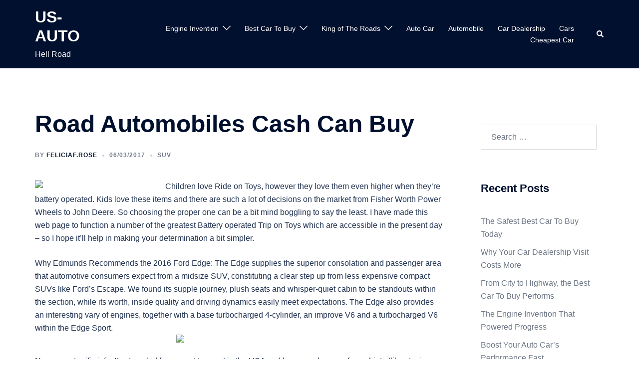

--- FILE ---
content_type: text/html; charset=UTF-8
request_url: http://usthb.net/road-automobiles-cash-can-buy.html
body_size: 16641
content:
<!DOCTYPE html>
<html lang="en-US">
<head>
<meta charset="UTF-8">
<meta name="viewport" content="width=device-width, initial-scale=1">
<link rel="profile" href="http://gmpg.org/xfn/11">
<link rel="pingback" href="http://usthb.net/xmlrpc.php">

<title>Road Automobiles Cash Can Buy &#8211; US-AUTO</title>
<meta name='robots' content='max-image-preview:large' />
<link rel="alternate" type="application/rss+xml" title="US-AUTO &raquo; Feed" href="http://usthb.net/feed" />
<link rel="alternate" title="oEmbed (JSON)" type="application/json+oembed" href="http://usthb.net/wp-json/oembed/1.0/embed?url=http%3A%2F%2Fusthb.net%2Froad-automobiles-cash-can-buy.html" />
<link rel="alternate" title="oEmbed (XML)" type="text/xml+oembed" href="http://usthb.net/wp-json/oembed/1.0/embed?url=http%3A%2F%2Fusthb.net%2Froad-automobiles-cash-can-buy.html&#038;format=xml" />
<style id='wp-img-auto-sizes-contain-inline-css' type='text/css'>
img:is([sizes=auto i],[sizes^="auto," i]){contain-intrinsic-size:3000px 1500px}
/*# sourceURL=wp-img-auto-sizes-contain-inline-css */
</style>
<link rel='stylesheet' id='sydney-bootstrap-css' href='http://usthb.net/wp-content/themes/sydney/css/bootstrap/bootstrap.min.css?ver=1' type='text/css' media='all' />
<style id='wp-block-library-inline-css' type='text/css'>
:root{--wp-block-synced-color:#7a00df;--wp-block-synced-color--rgb:122,0,223;--wp-bound-block-color:var(--wp-block-synced-color);--wp-editor-canvas-background:#ddd;--wp-admin-theme-color:#007cba;--wp-admin-theme-color--rgb:0,124,186;--wp-admin-theme-color-darker-10:#006ba1;--wp-admin-theme-color-darker-10--rgb:0,107,160.5;--wp-admin-theme-color-darker-20:#005a87;--wp-admin-theme-color-darker-20--rgb:0,90,135;--wp-admin-border-width-focus:2px}@media (min-resolution:192dpi){:root{--wp-admin-border-width-focus:1.5px}}.wp-element-button{cursor:pointer}:root .has-very-light-gray-background-color{background-color:#eee}:root .has-very-dark-gray-background-color{background-color:#313131}:root .has-very-light-gray-color{color:#eee}:root .has-very-dark-gray-color{color:#313131}:root .has-vivid-green-cyan-to-vivid-cyan-blue-gradient-background{background:linear-gradient(135deg,#00d084,#0693e3)}:root .has-purple-crush-gradient-background{background:linear-gradient(135deg,#34e2e4,#4721fb 50%,#ab1dfe)}:root .has-hazy-dawn-gradient-background{background:linear-gradient(135deg,#faaca8,#dad0ec)}:root .has-subdued-olive-gradient-background{background:linear-gradient(135deg,#fafae1,#67a671)}:root .has-atomic-cream-gradient-background{background:linear-gradient(135deg,#fdd79a,#004a59)}:root .has-nightshade-gradient-background{background:linear-gradient(135deg,#330968,#31cdcf)}:root .has-midnight-gradient-background{background:linear-gradient(135deg,#020381,#2874fc)}:root{--wp--preset--font-size--normal:16px;--wp--preset--font-size--huge:42px}.has-regular-font-size{font-size:1em}.has-larger-font-size{font-size:2.625em}.has-normal-font-size{font-size:var(--wp--preset--font-size--normal)}.has-huge-font-size{font-size:var(--wp--preset--font-size--huge)}.has-text-align-center{text-align:center}.has-text-align-left{text-align:left}.has-text-align-right{text-align:right}.has-fit-text{white-space:nowrap!important}#end-resizable-editor-section{display:none}.aligncenter{clear:both}.items-justified-left{justify-content:flex-start}.items-justified-center{justify-content:center}.items-justified-right{justify-content:flex-end}.items-justified-space-between{justify-content:space-between}.screen-reader-text{border:0;clip-path:inset(50%);height:1px;margin:-1px;overflow:hidden;padding:0;position:absolute;width:1px;word-wrap:normal!important}.screen-reader-text:focus{background-color:#ddd;clip-path:none;color:#444;display:block;font-size:1em;height:auto;left:5px;line-height:normal;padding:15px 23px 14px;text-decoration:none;top:5px;width:auto;z-index:100000}html :where(.has-border-color){border-style:solid}html :where([style*=border-top-color]){border-top-style:solid}html :where([style*=border-right-color]){border-right-style:solid}html :where([style*=border-bottom-color]){border-bottom-style:solid}html :where([style*=border-left-color]){border-left-style:solid}html :where([style*=border-width]){border-style:solid}html :where([style*=border-top-width]){border-top-style:solid}html :where([style*=border-right-width]){border-right-style:solid}html :where([style*=border-bottom-width]){border-bottom-style:solid}html :where([style*=border-left-width]){border-left-style:solid}html :where(img[class*=wp-image-]){height:auto;max-width:100%}:where(figure){margin:0 0 1em}html :where(.is-position-sticky){--wp-admin--admin-bar--position-offset:var(--wp-admin--admin-bar--height,0px)}@media screen and (max-width:600px){html :where(.is-position-sticky){--wp-admin--admin-bar--position-offset:0px}}

/*# sourceURL=wp-block-library-inline-css */
</style><style id='global-styles-inline-css' type='text/css'>
:root{--wp--preset--aspect-ratio--square: 1;--wp--preset--aspect-ratio--4-3: 4/3;--wp--preset--aspect-ratio--3-4: 3/4;--wp--preset--aspect-ratio--3-2: 3/2;--wp--preset--aspect-ratio--2-3: 2/3;--wp--preset--aspect-ratio--16-9: 16/9;--wp--preset--aspect-ratio--9-16: 9/16;--wp--preset--color--black: #000000;--wp--preset--color--cyan-bluish-gray: #abb8c3;--wp--preset--color--white: #ffffff;--wp--preset--color--pale-pink: #f78da7;--wp--preset--color--vivid-red: #cf2e2e;--wp--preset--color--luminous-vivid-orange: #ff6900;--wp--preset--color--luminous-vivid-amber: #fcb900;--wp--preset--color--light-green-cyan: #7bdcb5;--wp--preset--color--vivid-green-cyan: #00d084;--wp--preset--color--pale-cyan-blue: #8ed1fc;--wp--preset--color--vivid-cyan-blue: #0693e3;--wp--preset--color--vivid-purple: #9b51e0;--wp--preset--gradient--vivid-cyan-blue-to-vivid-purple: linear-gradient(135deg,rgb(6,147,227) 0%,rgb(155,81,224) 100%);--wp--preset--gradient--light-green-cyan-to-vivid-green-cyan: linear-gradient(135deg,rgb(122,220,180) 0%,rgb(0,208,130) 100%);--wp--preset--gradient--luminous-vivid-amber-to-luminous-vivid-orange: linear-gradient(135deg,rgb(252,185,0) 0%,rgb(255,105,0) 100%);--wp--preset--gradient--luminous-vivid-orange-to-vivid-red: linear-gradient(135deg,rgb(255,105,0) 0%,rgb(207,46,46) 100%);--wp--preset--gradient--very-light-gray-to-cyan-bluish-gray: linear-gradient(135deg,rgb(238,238,238) 0%,rgb(169,184,195) 100%);--wp--preset--gradient--cool-to-warm-spectrum: linear-gradient(135deg,rgb(74,234,220) 0%,rgb(151,120,209) 20%,rgb(207,42,186) 40%,rgb(238,44,130) 60%,rgb(251,105,98) 80%,rgb(254,248,76) 100%);--wp--preset--gradient--blush-light-purple: linear-gradient(135deg,rgb(255,206,236) 0%,rgb(152,150,240) 100%);--wp--preset--gradient--blush-bordeaux: linear-gradient(135deg,rgb(254,205,165) 0%,rgb(254,45,45) 50%,rgb(107,0,62) 100%);--wp--preset--gradient--luminous-dusk: linear-gradient(135deg,rgb(255,203,112) 0%,rgb(199,81,192) 50%,rgb(65,88,208) 100%);--wp--preset--gradient--pale-ocean: linear-gradient(135deg,rgb(255,245,203) 0%,rgb(182,227,212) 50%,rgb(51,167,181) 100%);--wp--preset--gradient--electric-grass: linear-gradient(135deg,rgb(202,248,128) 0%,rgb(113,206,126) 100%);--wp--preset--gradient--midnight: linear-gradient(135deg,rgb(2,3,129) 0%,rgb(40,116,252) 100%);--wp--preset--font-size--small: 13px;--wp--preset--font-size--medium: 20px;--wp--preset--font-size--large: 36px;--wp--preset--font-size--x-large: 42px;--wp--preset--spacing--20: 0.44rem;--wp--preset--spacing--30: 0.67rem;--wp--preset--spacing--40: 1rem;--wp--preset--spacing--50: 1.5rem;--wp--preset--spacing--60: 2.25rem;--wp--preset--spacing--70: 3.38rem;--wp--preset--spacing--80: 5.06rem;--wp--preset--shadow--natural: 6px 6px 9px rgba(0, 0, 0, 0.2);--wp--preset--shadow--deep: 12px 12px 50px rgba(0, 0, 0, 0.4);--wp--preset--shadow--sharp: 6px 6px 0px rgba(0, 0, 0, 0.2);--wp--preset--shadow--outlined: 6px 6px 0px -3px rgb(255, 255, 255), 6px 6px rgb(0, 0, 0);--wp--preset--shadow--crisp: 6px 6px 0px rgb(0, 0, 0);}:root { --wp--style--global--content-size: 740px;--wp--style--global--wide-size: 1140px; }:where(body) { margin: 0; }.wp-site-blocks { padding-top: var(--wp--style--root--padding-top); padding-bottom: var(--wp--style--root--padding-bottom); }.has-global-padding { padding-right: var(--wp--style--root--padding-right); padding-left: var(--wp--style--root--padding-left); }.has-global-padding > .alignfull { margin-right: calc(var(--wp--style--root--padding-right) * -1); margin-left: calc(var(--wp--style--root--padding-left) * -1); }.has-global-padding :where(:not(.alignfull.is-layout-flow) > .has-global-padding:not(.wp-block-block, .alignfull)) { padding-right: 0; padding-left: 0; }.has-global-padding :where(:not(.alignfull.is-layout-flow) > .has-global-padding:not(.wp-block-block, .alignfull)) > .alignfull { margin-left: 0; margin-right: 0; }.wp-site-blocks > .alignleft { float: left; margin-right: 2em; }.wp-site-blocks > .alignright { float: right; margin-left: 2em; }.wp-site-blocks > .aligncenter { justify-content: center; margin-left: auto; margin-right: auto; }:where(.wp-site-blocks) > * { margin-block-start: 24px; margin-block-end: 0; }:where(.wp-site-blocks) > :first-child { margin-block-start: 0; }:where(.wp-site-blocks) > :last-child { margin-block-end: 0; }:root { --wp--style--block-gap: 24px; }:root :where(.is-layout-flow) > :first-child{margin-block-start: 0;}:root :where(.is-layout-flow) > :last-child{margin-block-end: 0;}:root :where(.is-layout-flow) > *{margin-block-start: 24px;margin-block-end: 0;}:root :where(.is-layout-constrained) > :first-child{margin-block-start: 0;}:root :where(.is-layout-constrained) > :last-child{margin-block-end: 0;}:root :where(.is-layout-constrained) > *{margin-block-start: 24px;margin-block-end: 0;}:root :where(.is-layout-flex){gap: 24px;}:root :where(.is-layout-grid){gap: 24px;}.is-layout-flow > .alignleft{float: left;margin-inline-start: 0;margin-inline-end: 2em;}.is-layout-flow > .alignright{float: right;margin-inline-start: 2em;margin-inline-end: 0;}.is-layout-flow > .aligncenter{margin-left: auto !important;margin-right: auto !important;}.is-layout-constrained > .alignleft{float: left;margin-inline-start: 0;margin-inline-end: 2em;}.is-layout-constrained > .alignright{float: right;margin-inline-start: 2em;margin-inline-end: 0;}.is-layout-constrained > .aligncenter{margin-left: auto !important;margin-right: auto !important;}.is-layout-constrained > :where(:not(.alignleft):not(.alignright):not(.alignfull)){max-width: var(--wp--style--global--content-size);margin-left: auto !important;margin-right: auto !important;}.is-layout-constrained > .alignwide{max-width: var(--wp--style--global--wide-size);}body .is-layout-flex{display: flex;}.is-layout-flex{flex-wrap: wrap;align-items: center;}.is-layout-flex > :is(*, div){margin: 0;}body .is-layout-grid{display: grid;}.is-layout-grid > :is(*, div){margin: 0;}body{--wp--style--root--padding-top: 0px;--wp--style--root--padding-right: 0px;--wp--style--root--padding-bottom: 0px;--wp--style--root--padding-left: 0px;}a:where(:not(.wp-element-button)){text-decoration: underline;}:root :where(.wp-element-button, .wp-block-button__link){background-color: #32373c;border-width: 0;color: #fff;font-family: inherit;font-size: inherit;font-style: inherit;font-weight: inherit;letter-spacing: inherit;line-height: inherit;padding-top: calc(0.667em + 2px);padding-right: calc(1.333em + 2px);padding-bottom: calc(0.667em + 2px);padding-left: calc(1.333em + 2px);text-decoration: none;text-transform: inherit;}.has-black-color{color: var(--wp--preset--color--black) !important;}.has-cyan-bluish-gray-color{color: var(--wp--preset--color--cyan-bluish-gray) !important;}.has-white-color{color: var(--wp--preset--color--white) !important;}.has-pale-pink-color{color: var(--wp--preset--color--pale-pink) !important;}.has-vivid-red-color{color: var(--wp--preset--color--vivid-red) !important;}.has-luminous-vivid-orange-color{color: var(--wp--preset--color--luminous-vivid-orange) !important;}.has-luminous-vivid-amber-color{color: var(--wp--preset--color--luminous-vivid-amber) !important;}.has-light-green-cyan-color{color: var(--wp--preset--color--light-green-cyan) !important;}.has-vivid-green-cyan-color{color: var(--wp--preset--color--vivid-green-cyan) !important;}.has-pale-cyan-blue-color{color: var(--wp--preset--color--pale-cyan-blue) !important;}.has-vivid-cyan-blue-color{color: var(--wp--preset--color--vivid-cyan-blue) !important;}.has-vivid-purple-color{color: var(--wp--preset--color--vivid-purple) !important;}.has-black-background-color{background-color: var(--wp--preset--color--black) !important;}.has-cyan-bluish-gray-background-color{background-color: var(--wp--preset--color--cyan-bluish-gray) !important;}.has-white-background-color{background-color: var(--wp--preset--color--white) !important;}.has-pale-pink-background-color{background-color: var(--wp--preset--color--pale-pink) !important;}.has-vivid-red-background-color{background-color: var(--wp--preset--color--vivid-red) !important;}.has-luminous-vivid-orange-background-color{background-color: var(--wp--preset--color--luminous-vivid-orange) !important;}.has-luminous-vivid-amber-background-color{background-color: var(--wp--preset--color--luminous-vivid-amber) !important;}.has-light-green-cyan-background-color{background-color: var(--wp--preset--color--light-green-cyan) !important;}.has-vivid-green-cyan-background-color{background-color: var(--wp--preset--color--vivid-green-cyan) !important;}.has-pale-cyan-blue-background-color{background-color: var(--wp--preset--color--pale-cyan-blue) !important;}.has-vivid-cyan-blue-background-color{background-color: var(--wp--preset--color--vivid-cyan-blue) !important;}.has-vivid-purple-background-color{background-color: var(--wp--preset--color--vivid-purple) !important;}.has-black-border-color{border-color: var(--wp--preset--color--black) !important;}.has-cyan-bluish-gray-border-color{border-color: var(--wp--preset--color--cyan-bluish-gray) !important;}.has-white-border-color{border-color: var(--wp--preset--color--white) !important;}.has-pale-pink-border-color{border-color: var(--wp--preset--color--pale-pink) !important;}.has-vivid-red-border-color{border-color: var(--wp--preset--color--vivid-red) !important;}.has-luminous-vivid-orange-border-color{border-color: var(--wp--preset--color--luminous-vivid-orange) !important;}.has-luminous-vivid-amber-border-color{border-color: var(--wp--preset--color--luminous-vivid-amber) !important;}.has-light-green-cyan-border-color{border-color: var(--wp--preset--color--light-green-cyan) !important;}.has-vivid-green-cyan-border-color{border-color: var(--wp--preset--color--vivid-green-cyan) !important;}.has-pale-cyan-blue-border-color{border-color: var(--wp--preset--color--pale-cyan-blue) !important;}.has-vivid-cyan-blue-border-color{border-color: var(--wp--preset--color--vivid-cyan-blue) !important;}.has-vivid-purple-border-color{border-color: var(--wp--preset--color--vivid-purple) !important;}.has-vivid-cyan-blue-to-vivid-purple-gradient-background{background: var(--wp--preset--gradient--vivid-cyan-blue-to-vivid-purple) !important;}.has-light-green-cyan-to-vivid-green-cyan-gradient-background{background: var(--wp--preset--gradient--light-green-cyan-to-vivid-green-cyan) !important;}.has-luminous-vivid-amber-to-luminous-vivid-orange-gradient-background{background: var(--wp--preset--gradient--luminous-vivid-amber-to-luminous-vivid-orange) !important;}.has-luminous-vivid-orange-to-vivid-red-gradient-background{background: var(--wp--preset--gradient--luminous-vivid-orange-to-vivid-red) !important;}.has-very-light-gray-to-cyan-bluish-gray-gradient-background{background: var(--wp--preset--gradient--very-light-gray-to-cyan-bluish-gray) !important;}.has-cool-to-warm-spectrum-gradient-background{background: var(--wp--preset--gradient--cool-to-warm-spectrum) !important;}.has-blush-light-purple-gradient-background{background: var(--wp--preset--gradient--blush-light-purple) !important;}.has-blush-bordeaux-gradient-background{background: var(--wp--preset--gradient--blush-bordeaux) !important;}.has-luminous-dusk-gradient-background{background: var(--wp--preset--gradient--luminous-dusk) !important;}.has-pale-ocean-gradient-background{background: var(--wp--preset--gradient--pale-ocean) !important;}.has-electric-grass-gradient-background{background: var(--wp--preset--gradient--electric-grass) !important;}.has-midnight-gradient-background{background: var(--wp--preset--gradient--midnight) !important;}.has-small-font-size{font-size: var(--wp--preset--font-size--small) !important;}.has-medium-font-size{font-size: var(--wp--preset--font-size--medium) !important;}.has-large-font-size{font-size: var(--wp--preset--font-size--large) !important;}.has-x-large-font-size{font-size: var(--wp--preset--font-size--x-large) !important;}
/*# sourceURL=global-styles-inline-css */
</style>

<link rel='stylesheet' id='sydney-style-min-css' href='http://usthb.net/wp-content/themes/sydney/css/styles.min.css?ver=20240307' type='text/css' media='all' />
<style id='sydney-style-min-inline-css' type='text/css'>
.woocommerce ul.products li.product{text-align:center;}html{scroll-behavior:smooth;}.header-image{background-size:cover;}.header-image{height:300px;}:root{--sydney-global-color-1:#d65050;--sydney-global-color-2:#b73d3d;--sydney-global-color-3:#233452;--sydney-global-color-4:#00102E;--sydney-global-color-5:#6d7685;--sydney-global-color-6:#00102E;--sydney-global-color-7:#F4F5F7;--sydney-global-color-8:#dbdbdb;--sydney-global-color-9:#ffffff;}.llms-student-dashboard .llms-button-secondary:hover,.llms-button-action:hover,.read-more-gt,.widget-area .widget_fp_social a,#mainnav ul li a:hover,.sydney_contact_info_widget span,.roll-team .team-content .name,.roll-team .team-item .team-pop .team-social li:hover a,.roll-infomation li.address:before,.roll-infomation li.phone:before,.roll-infomation li.email:before,.roll-testimonials .name,.roll-button.border,.roll-button:hover,.roll-icon-list .icon i,.roll-icon-list .content h3 a:hover,.roll-icon-box.white .content h3 a,.roll-icon-box .icon i,.roll-icon-box .content h3 a:hover,.switcher-container .switcher-icon a:focus,.go-top:hover,.hentry .meta-post a:hover,#mainnav > ul > li > a.active,#mainnav > ul > li > a:hover,button:hover,input[type="button"]:hover,input[type="reset"]:hover,input[type="submit"]:hover,.text-color,.social-menu-widget a,.social-menu-widget a:hover,.archive .team-social li a,a,h1 a,h2 a,h3 a,h4 a,h5 a,h6 a,.classic-alt .meta-post a,.single .hentry .meta-post a,.content-area.modern .hentry .meta-post span:before,.content-area.modern .post-cat{color:var(--sydney-global-color-1)}.llms-student-dashboard .llms-button-secondary,.llms-button-action,.woocommerce #respond input#submit,.woocommerce a.button,.woocommerce button.button,.woocommerce input.button,.project-filter li a.active,.project-filter li a:hover,.preloader .pre-bounce1,.preloader .pre-bounce2,.roll-team .team-item .team-pop,.roll-progress .progress-animate,.roll-socials li a:hover,.roll-project .project-item .project-pop,.roll-project .project-filter li.active,.roll-project .project-filter li:hover,.roll-button.light:hover,.roll-button.border:hover,.roll-button,.roll-icon-box.white .icon,.owl-theme .owl-controls .owl-page.active span,.owl-theme .owl-controls.clickable .owl-page:hover span,.go-top,.bottom .socials li:hover a,.sidebar .widget:before,.blog-pagination ul li.active,.blog-pagination ul li:hover a,.content-area .hentry:after,.text-slider .maintitle:after,.error-wrap #search-submit:hover,#mainnav .sub-menu li:hover > a,#mainnav ul li ul:after,button,input[type="button"],input[type="reset"],input[type="submit"],.panel-grid-cell .widget-title:after,.cart-amount{background-color:var(--sydney-global-color-1)}.llms-student-dashboard .llms-button-secondary,.llms-student-dashboard .llms-button-secondary:hover,.llms-button-action,.llms-button-action:hover,.roll-socials li a:hover,.roll-socials li a,.roll-button.light:hover,.roll-button.border,.roll-button,.roll-icon-list .icon,.roll-icon-box .icon,.owl-theme .owl-controls .owl-page span,.comment .comment-detail,.widget-tags .tag-list a:hover,.blog-pagination ul li,.error-wrap #search-submit:hover,textarea:focus,input[type="text"]:focus,input[type="password"]:focus,input[type="datetime"]:focus,input[type="datetime-local"]:focus,input[type="date"]:focus,input[type="month"]:focus,input[type="time"]:focus,input[type="week"]:focus,input[type="number"]:focus,input[type="email"]:focus,input[type="url"]:focus,input[type="search"]:focus,input[type="tel"]:focus,input[type="color"]:focus,button,input[type="button"],input[type="reset"],input[type="submit"],.archive .team-social li a{border-color:var(--sydney-global-color-1)}.sydney_contact_info_widget span{fill:var(--sydney-global-color-1);}.go-top:hover svg{stroke:var(--sydney-global-color-1);}.site-header.float-header{background-color:rgba(0,0,0,0.9);}@media only screen and (max-width:1024px){.site-header{background-color:#000000;}}#mainnav ul li a,#mainnav ul li::before{color:#ffffff}#mainnav .sub-menu li a{color:#ffffff}#mainnav .sub-menu li a{background:#1c1c1c}.text-slider .maintitle,.text-slider .subtitle{color:#ffffff}body{color:}#secondary{background-color:#ffffff}#secondary,#secondary a:not(.wp-block-button__link){color:#6d7685}.btn-menu .sydney-svg-icon{fill:#ffffff}#mainnav ul li a:hover,.main-header #mainnav .menu > li > a:hover{color:#d65050}.overlay{background-color:#000000}.page-wrap{padding-top:83px;}.page-wrap{padding-bottom:100px;}@media only screen and (max-width:1025px){.mobile-slide{display:block;}.slide-item{background-image:none !important;}.header-slider{}.slide-item{height:auto !important;}.slide-inner{min-height:initial;}}.go-top.show{border-radius:2px;bottom:10px;}.go-top.position-right{right:20px;}.go-top.position-left{left:20px;}.go-top{background-color:;}.go-top:hover{background-color:;}.go-top{color:;}.go-top svg{stroke:;}.go-top:hover{color:;}.go-top:hover svg{stroke:;}.go-top .sydney-svg-icon,.go-top .sydney-svg-icon svg{width:16px;height:16px;}.go-top{padding:15px;}@media (min-width:992px){.site-info{font-size:16px;}}@media (min-width:576px) and (max-width:991px){.site-info{font-size:16px;}}@media (max-width:575px){.site-info{font-size:16px;}}.site-info{border-top:0 solid rgba(255,255,255,0.1);}.footer-widgets-grid{gap:30px;}@media (min-width:992px){.footer-widgets-grid{padding-top:95px;padding-bottom:95px;}}@media (min-width:576px) and (max-width:991px){.footer-widgets-grid{padding-top:60px;padding-bottom:60px;}}@media (max-width:575px){.footer-widgets-grid{padding-top:60px;padding-bottom:60px;}}@media (min-width:992px){.sidebar-column .widget .widget-title{font-size:22px;}}@media (min-width:576px) and (max-width:991px){.sidebar-column .widget .widget-title{font-size:22px;}}@media (max-width:575px){.sidebar-column .widget .widget-title{font-size:22px;}}@media (min-width:992px){.footer-widgets{font-size:16px;}}@media (min-width:576px) and (max-width:991px){.footer-widgets{font-size:16px;}}@media (max-width:575px){.footer-widgets{font-size:16px;}}.footer-widgets{background-color:#00102E;}.sidebar-column .widget .widget-title{color:;}.sidebar-column .widget h1,.sidebar-column .widget h2,.sidebar-column .widget h3,.sidebar-column .widget h4,.sidebar-column .widget h5,.sidebar-column .widget h6{color:;}.sidebar-column .widget{color:#ffffff;}#sidebar-footer .widget a{color:#ffffff;}#sidebar-footer .widget a:hover{color:;}.site-footer{background-color:#00102E;}.site-info,.site-info a{color:#ffffff;}.site-info .sydney-svg-icon svg{fill:#ffffff;}.site-info{padding-top:20px;padding-bottom:20px;}@media (min-width:992px){button,.roll-button,a.button,.wp-block-button__link,input[type="button"],input[type="reset"],input[type="submit"]{padding-top:12px;padding-bottom:12px;}}@media (min-width:576px) and (max-width:991px){button,.roll-button,a.button,.wp-block-button__link,input[type="button"],input[type="reset"],input[type="submit"]{padding-top:12px;padding-bottom:12px;}}@media (max-width:575px){button,.roll-button,a.button,.wp-block-button__link,input[type="button"],input[type="reset"],input[type="submit"]{padding-top:12px;padding-bottom:12px;}}@media (min-width:992px){button,.roll-button,a.button,.wp-block-button__link,input[type="button"],input[type="reset"],input[type="submit"]{padding-left:35px;padding-right:35px;}}@media (min-width:576px) and (max-width:991px){button,.roll-button,a.button,.wp-block-button__link,input[type="button"],input[type="reset"],input[type="submit"]{padding-left:35px;padding-right:35px;}}@media (max-width:575px){button,.roll-button,a.button,.wp-block-button__link,input[type="button"],input[type="reset"],input[type="submit"]{padding-left:35px;padding-right:35px;}}button,.roll-button,a.button,.wp-block-button__link,input[type="button"],input[type="reset"],input[type="submit"]{border-radius:0;}@media (min-width:992px){button,.roll-button,a.button,.wp-block-button__link,input[type="button"],input[type="reset"],input[type="submit"]{font-size:14px;}}@media (min-width:576px) and (max-width:991px){button,.roll-button,a.button,.wp-block-button__link,input[type="button"],input[type="reset"],input[type="submit"]{font-size:14px;}}@media (max-width:575px){button,.roll-button,a.button,.wp-block-button__link,input[type="button"],input[type="reset"],input[type="submit"]{font-size:14px;}}button,.roll-button,a.button,.wp-block-button__link,input[type="button"],input[type="reset"],input[type="submit"]{text-transform:uppercase;}button,.wp-element-button,div.wpforms-container-full .wpforms-form input[type=submit],div.wpforms-container-full .wpforms-form button[type=submit],div.wpforms-container-full .wpforms-form .wpforms-page-button,.roll-button,a.button,.wp-block-button__link,input[type="button"],input[type="reset"],input[type="submit"]{background-color:;}button:hover,.wp-element-button:hover,div.wpforms-container-full .wpforms-form input[type=submit]:hover,div.wpforms-container-full .wpforms-form button[type=submit]:hover,div.wpforms-container-full .wpforms-form .wpforms-page-button:hover,.roll-button:hover,a.button:hover,.wp-block-button__link:hover,input[type="button"]:hover,input[type="reset"]:hover,input[type="submit"]:hover{background-color:;}button,.wp-element-button,div.wpforms-container-full .wpforms-form input[type=submit],div.wpforms-container-full .wpforms-form button[type=submit],div.wpforms-container-full .wpforms-form .wpforms-page-button,.checkout-button.button,a.button,.wp-block-button__link,input[type="button"],input[type="reset"],input[type="submit"]{color:;}button:hover,.wp-element-button:hover,div.wpforms-container-full .wpforms-form input[type=submit]:hover,div.wpforms-container-full .wpforms-form button[type=submit]:hover,div.wpforms-container-full .wpforms-form .wpforms-page-button:hover,.roll-button:hover,a.button:hover,.wp-block-button__link:hover,input[type="button"]:hover,input[type="reset"]:hover,input[type="submit"]:hover{color:;}.is-style-outline .wp-block-button__link,div.wpforms-container-full .wpforms-form input[type=submit],div.wpforms-container-full .wpforms-form button[type=submit],div.wpforms-container-full .wpforms-form .wpforms-page-button,.roll-button,.wp-block-button__link.is-style-outline,button,a.button,.wp-block-button__link,input[type="button"],input[type="reset"],input[type="submit"]{border-color:;}button:hover,div.wpforms-container-full .wpforms-form input[type=submit]:hover,div.wpforms-container-full .wpforms-form button[type=submit]:hover,div.wpforms-container-full .wpforms-form .wpforms-page-button:hover,.roll-button:hover,a.button:hover,.wp-block-button__link:hover,input[type="button"]:hover,input[type="reset"]:hover,input[type="submit"]:hover{border-color:;}.posts-layout .list-image{width:30%;}.posts-layout .list-content{width:70%;}.content-area:not(.layout4):not(.layout6) .posts-layout .entry-thumb{margin:0 0 24px 0;}.layout4 .entry-thumb,.layout6 .entry-thumb{margin:0 24px 0 0;}.layout6 article:nth-of-type(even) .list-image .entry-thumb{margin:0 0 0 24px;}.posts-layout .entry-header{margin-bottom:24px;}.posts-layout .entry-meta.below-excerpt{margin:15px 0 0;}.posts-layout .entry-meta.above-title{margin:0 0 15px;}.single .entry-header .entry-title{color:;}.single .entry-header .entry-meta,.single .entry-header .entry-meta a{color:;}@media (min-width:992px){.single .entry-meta{font-size:12px;}}@media (min-width:576px) and (max-width:991px){.single .entry-meta{font-size:12px;}}@media (max-width:575px){.single .entry-meta{font-size:12px;}}@media (min-width:992px){.single .entry-header .entry-title{font-size:48px;}}@media (min-width:576px) and (max-width:991px){.single .entry-header .entry-title{font-size:32px;}}@media (max-width:575px){.single .entry-header .entry-title{font-size:32px;}}.posts-layout .entry-post{color:#233452;}.posts-layout .entry-title a{color:#00102E;}.posts-layout .author,.posts-layout .entry-meta a{color:#6d7685;}@media (min-width:992px){.posts-layout .entry-post{font-size:16px;}}@media (min-width:576px) and (max-width:991px){.posts-layout .entry-post{font-size:16px;}}@media (max-width:575px){.posts-layout .entry-post{font-size:16px;}}@media (min-width:992px){.posts-layout .entry-meta{font-size:12px;}}@media (min-width:576px) and (max-width:991px){.posts-layout .entry-meta{font-size:12px;}}@media (max-width:575px){.posts-layout .entry-meta{font-size:12px;}}@media (min-width:992px){.posts-layout .entry-title{font-size:32px;}}@media (min-width:576px) and (max-width:991px){.posts-layout .entry-title{font-size:32px;}}@media (max-width:575px){.posts-layout .entry-title{font-size:32px;}}.single .entry-header{margin-bottom:40px;}.single .entry-thumb{margin-bottom:40px;}.single .entry-meta-above{margin-bottom:24px;}.single .entry-meta-below{margin-top:24px;}@media (min-width:992px){.custom-logo-link img{max-width:180px;}}@media (min-width:576px) and (max-width:991px){.custom-logo-link img{max-width:100px;}}@media (max-width:575px){.custom-logo-link img{max-width:100px;}}.main-header,.bottom-header-row{border-bottom:0 solid rgba(255,255,255,0.1);}.header_layout_3,.header_layout_4,.header_layout_5{border-bottom:1px solid rgba(255,255,255,0.1);}.main-header,.header-search-form{background-color:;}.main-header.sticky-active{background-color:;}.main-header .site-title a,.main-header .site-description,.main-header #mainnav .menu > li > a,#mainnav .nav-menu > li > a,.main-header .header-contact a{color:;}.main-header .sydney-svg-icon svg,.main-header .dropdown-symbol .sydney-svg-icon svg{fill:;}.sticky-active .main-header .site-title a,.sticky-active .main-header .site-description,.sticky-active .main-header #mainnav .menu > li > a,.sticky-active .main-header .header-contact a,.sticky-active .main-header .logout-link,.sticky-active .main-header .html-item,.sticky-active .main-header .sydney-login-toggle{color:;}.sticky-active .main-header .sydney-svg-icon svg,.sticky-active .main-header .dropdown-symbol .sydney-svg-icon svg{fill:;}.bottom-header-row{background-color:;}.bottom-header-row,.bottom-header-row .header-contact a,.bottom-header-row #mainnav .menu > li > a{color:;}.bottom-header-row #mainnav .menu > li > a:hover{color:;}.bottom-header-row .header-item svg,.dropdown-symbol .sydney-svg-icon svg{fill:;}.main-header .site-header-inner,.main-header .top-header-row{padding-top:15px;padding-bottom:15px;}.bottom-header-inner{padding-top:15px;padding-bottom:15px;}.bottom-header-row #mainnav ul ul li,.main-header #mainnav ul ul li{background-color:;}.bottom-header-row #mainnav ul ul li a,.bottom-header-row #mainnav ul ul li:hover a,.main-header #mainnav ul ul li:hover a,.main-header #mainnav ul ul li a{color:;}.bottom-header-row #mainnav ul ul li svg,.main-header #mainnav ul ul li svg{fill:;}#mainnav .sub-menu li:hover>a,.main-header #mainnav ul ul li:hover>a{color:;}.main-header-cart .count-number{color:;}.main-header-cart .widget_shopping_cart .widgettitle:after,.main-header-cart .widget_shopping_cart .woocommerce-mini-cart__buttons:before{background-color:rgba(33,33,33,0.9);}.sydney-offcanvas-menu .mainnav ul li,.mobile-header-item.offcanvas-items,.mobile-header-item.offcanvas-items .social-profile{text-align:left;}.sydney-offcanvas-menu #mainnav ul ul a{color:;}.sydney-offcanvas-menu #mainnav > div > ul > li > a{font-size:18px;}.sydney-offcanvas-menu #mainnav ul ul li a{font-size:16px;}.sydney-offcanvas-menu .mainnav a{padding:10px 0;}#masthead-mobile{background-color:;}#masthead-mobile .site-description,#masthead-mobile a:not(.button){color:;}#masthead-mobile svg{fill:;}.mobile-header{padding-top:15px;padding-bottom:15px;}.sydney-offcanvas-menu{background-color:;}.offcanvas-header-custom-text,.sydney-offcanvas-menu,.sydney-offcanvas-menu #mainnav a:not(.button),.sydney-offcanvas-menu a:not(.button){color:#ffffff;}.sydney-offcanvas-menu svg,.sydney-offcanvas-menu .dropdown-symbol .sydney-svg-icon svg{fill:#ffffff;}@media (min-width:992px){.site-logo{max-height:100px;}}@media (min-width:576px) and (max-width:991px){.site-logo{max-height:100px;}}@media (max-width:575px){.site-logo{max-height:100px;}}.site-title a,.site-title a:visited,.main-header .site-title a,.main-header .site-title a:visited{color:}.site-description,.main-header .site-description{color:}@media (min-width:992px){.site-title{font-size:32px;}}@media (min-width:576px) and (max-width:991px){.site-title{font-size:24px;}}@media (max-width:575px){.site-title{font-size:20px;}}@media (min-width:992px){.site-description{font-size:16px;}}@media (min-width:576px) and (max-width:991px){.site-description{font-size:16px;}}@media (max-width:575px){.site-description{font-size:16px;}}h1,h2,h3,h4,h5,h6,.site-title{text-decoration:;text-transform:;font-style:;line-height:1.2;letter-spacing:px;}@media (min-width:992px){h1:not(.site-title){font-size:48px;}}@media (min-width:576px) and (max-width:991px){h1:not(.site-title){font-size:42px;}}@media (max-width:575px){h1:not(.site-title){font-size:32px;}}@media (min-width:992px){h2{font-size:38px;}}@media (min-width:576px) and (max-width:991px){h2{font-size:32px;}}@media (max-width:575px){h2{font-size:24px;}}@media (min-width:992px){h3{font-size:32px;}}@media (min-width:576px) and (max-width:991px){h3{font-size:24px;}}@media (max-width:575px){h3{font-size:20px;}}@media (min-width:992px){h4{font-size:24px;}}@media (min-width:576px) and (max-width:991px){h4{font-size:18px;}}@media (max-width:575px){h4{font-size:16px;}}@media (min-width:992px){h5{font-size:20px;}}@media (min-width:576px) and (max-width:991px){h5{font-size:16px;}}@media (max-width:575px){h5{font-size:16px;}}@media (min-width:992px){h6{font-size:18px;}}@media (min-width:576px) and (max-width:991px){h6{font-size:16px;}}@media (max-width:575px){h6{font-size:16px;}}p,.posts-layout .entry-post{text-decoration:}body,.posts-layout .entry-post{text-transform:;font-style:;line-height:1.68;letter-spacing:px;}@media (min-width:992px){body{font-size:16px;}}@media (min-width:576px) and (max-width:991px){body{font-size:16px;}}@media (max-width:575px){body{font-size:16px;}}@media (min-width:992px){.woocommerce div.product .product-gallery-summary .entry-title{font-size:32px;}}@media (min-width:576px) and (max-width:991px){.woocommerce div.product .product-gallery-summary .entry-title{font-size:32px;}}@media (max-width:575px){.woocommerce div.product .product-gallery-summary .entry-title{font-size:32px;}}@media (min-width:992px){.woocommerce div.product .product-gallery-summary .price .amount{font-size:24px;}}@media (min-width:576px) and (max-width:991px){.woocommerce div.product .product-gallery-summary .price .amount{font-size:24px;}}@media (max-width:575px){.woocommerce div.product .product-gallery-summary .price .amount{font-size:24px;}}.woocommerce ul.products li.product .col-md-7 > *,.woocommerce ul.products li.product .col-md-8 > *,.woocommerce ul.products li.product > *{margin-bottom:12px;}.wc-block-grid__product-onsale,span.onsale{border-radius:0;top:20px!important;left:20px!important;}.wc-block-grid__product-onsale,.products span.onsale{left:auto!important;right:20px;}.wc-block-grid__product-onsale,span.onsale{color:;}.wc-block-grid__product-onsale,span.onsale{background-color:;}ul.wc-block-grid__products li.wc-block-grid__product .wc-block-grid__product-title,ul.wc-block-grid__products li.wc-block-grid__product .woocommerce-loop-product__title,ul.wc-block-grid__products li.product .wc-block-grid__product-title,ul.wc-block-grid__products li.product .woocommerce-loop-product__title,ul.products li.wc-block-grid__product .wc-block-grid__product-title,ul.products li.wc-block-grid__product .woocommerce-loop-product__title,ul.products li.product .wc-block-grid__product-title,ul.products li.product .woocommerce-loop-product__title,ul.products li.product .woocommerce-loop-category__title,.woocommerce-loop-product__title .botiga-wc-loop-product__title{color:;}a.wc-forward:not(.checkout-button){color:;}a.wc-forward:not(.checkout-button):hover{color:;}.woocommerce-pagination li .page-numbers:hover{color:;}.woocommerce-sorting-wrapper{border-color:rgba(33,33,33,0.9);}ul.products li.product-category .woocommerce-loop-category__title{text-align:center;}ul.products li.product-category > a,ul.products li.product-category > a > img{border-radius:0;}.entry-content a:not(.button):not(.elementor-button-link):not(.wp-block-button__link){color:;}.entry-content a:not(.button):not(.elementor-button-link):not(.wp-block-button__link):hover{color:;}h1{color:;}h2{color:;}h3{color:;}h4{color:;}h5{color:;}h6{color:;}div.wpforms-container-full .wpforms-form input[type=date],div.wpforms-container-full .wpforms-form input[type=datetime],div.wpforms-container-full .wpforms-form input[type=datetime-local],div.wpforms-container-full .wpforms-form input[type=email],div.wpforms-container-full .wpforms-form input[type=month],div.wpforms-container-full .wpforms-form input[type=number],div.wpforms-container-full .wpforms-form input[type=password],div.wpforms-container-full .wpforms-form input[type=range],div.wpforms-container-full .wpforms-form input[type=search],div.wpforms-container-full .wpforms-form input[type=tel],div.wpforms-container-full .wpforms-form input[type=text],div.wpforms-container-full .wpforms-form input[type=time],div.wpforms-container-full .wpforms-form input[type=url],div.wpforms-container-full .wpforms-form input[type=week],div.wpforms-container-full .wpforms-form select,div.wpforms-container-full .wpforms-form textarea,input[type="text"],input[type="email"],input[type="url"],input[type="password"],input[type="search"],input[type="number"],input[type="tel"],input[type="range"],input[type="date"],input[type="month"],input[type="week"],input[type="time"],input[type="datetime"],input[type="datetime-local"],input[type="color"],textarea,select,.woocommerce .select2-container .select2-selection--single,.woocommerce-page .select2-container .select2-selection--single,input[type="text"]:focus,input[type="email"]:focus,input[type="url"]:focus,input[type="password"]:focus,input[type="search"]:focus,input[type="number"]:focus,input[type="tel"]:focus,input[type="range"]:focus,input[type="date"]:focus,input[type="month"]:focus,input[type="week"]:focus,input[type="time"]:focus,input[type="datetime"]:focus,input[type="datetime-local"]:focus,input[type="color"]:focus,textarea:focus,select:focus,.woocommerce .select2-container .select2-selection--single:focus,.woocommerce-page .select2-container .select2-selection--single:focus,.select2-container--default .select2-selection--single .select2-selection__rendered,.wp-block-search .wp-block-search__input,.wp-block-search .wp-block-search__input:focus{color:;}div.wpforms-container-full .wpforms-form input[type=date],div.wpforms-container-full .wpforms-form input[type=datetime],div.wpforms-container-full .wpforms-form input[type=datetime-local],div.wpforms-container-full .wpforms-form input[type=email],div.wpforms-container-full .wpforms-form input[type=month],div.wpforms-container-full .wpforms-form input[type=number],div.wpforms-container-full .wpforms-form input[type=password],div.wpforms-container-full .wpforms-form input[type=range],div.wpforms-container-full .wpforms-form input[type=search],div.wpforms-container-full .wpforms-form input[type=tel],div.wpforms-container-full .wpforms-form input[type=text],div.wpforms-container-full .wpforms-form input[type=time],div.wpforms-container-full .wpforms-form input[type=url],div.wpforms-container-full .wpforms-form input[type=week],div.wpforms-container-full .wpforms-form select,div.wpforms-container-full .wpforms-form textarea,input[type="text"],input[type="email"],input[type="url"],input[type="password"],input[type="search"],input[type="number"],input[type="tel"],input[type="range"],input[type="date"],input[type="month"],input[type="week"],input[type="time"],input[type="datetime"],input[type="datetime-local"],input[type="color"],textarea,select,.woocommerce .select2-container .select2-selection--single,.woocommerce-page .select2-container .select2-selection--single,.woocommerce-cart .woocommerce-cart-form .actions .coupon input[type="text"]{background-color:;}div.wpforms-container-full .wpforms-form input[type=date],div.wpforms-container-full .wpforms-form input[type=datetime],div.wpforms-container-full .wpforms-form input[type=datetime-local],div.wpforms-container-full .wpforms-form input[type=email],div.wpforms-container-full .wpforms-form input[type=month],div.wpforms-container-full .wpforms-form input[type=number],div.wpforms-container-full .wpforms-form input[type=password],div.wpforms-container-full .wpforms-form input[type=range],div.wpforms-container-full .wpforms-form input[type=search],div.wpforms-container-full .wpforms-form input[type=tel],div.wpforms-container-full .wpforms-form input[type=text],div.wpforms-container-full .wpforms-form input[type=time],div.wpforms-container-full .wpforms-form input[type=url],div.wpforms-container-full .wpforms-form input[type=week],div.wpforms-container-full .wpforms-form select,div.wpforms-container-full .wpforms-form textarea,input[type="text"],input[type="email"],input[type="url"],input[type="password"],input[type="search"],input[type="number"],input[type="tel"],input[type="range"],input[type="date"],input[type="month"],input[type="week"],input[type="time"],input[type="datetime"],input[type="datetime-local"],input[type="color"],textarea,select,.woocommerce .select2-container .select2-selection--single,.woocommerce-page .select2-container .select2-selection--single,.woocommerce-account fieldset,.woocommerce-account .woocommerce-form-login,.woocommerce-account .woocommerce-form-register,.woocommerce-cart .woocommerce-cart-form .actions .coupon input[type="text"],.wp-block-search .wp-block-search__input{border-color:;}input::placeholder{color:;opacity:1;}input:-ms-input-placeholder{color:;}input::-ms-input-placeholder{color:;}
/*# sourceURL=sydney-style-min-inline-css */
</style>
<link rel='stylesheet' id='sydney-style-css' href='http://usthb.net/wp-content/themes/sydney/style.css?ver=20230821' type='text/css' media='all' />
<link rel="https://api.w.org/" href="http://usthb.net/wp-json/" /><link rel="alternate" title="JSON" type="application/json" href="http://usthb.net/wp-json/wp/v2/posts/300" /><link rel="EditURI" type="application/rsd+xml" title="RSD" href="http://usthb.net/xmlrpc.php?rsd" />
<meta name="generator" content="WordPress 6.9" />
<link rel="canonical" href="http://usthb.net/road-automobiles-cash-can-buy.html" />
<link rel='shortlink' href='http://usthb.net/?p=300' />
<link rel="icon" href="http://usthb.net/wp-content/uploads/2016/08/cropped-SD-32x32.png" sizes="32x32" />
<link rel="icon" href="http://usthb.net/wp-content/uploads/2016/08/cropped-SD-192x192.png" sizes="192x192" />
<link rel="apple-touch-icon" href="http://usthb.net/wp-content/uploads/2016/08/cropped-SD-180x180.png" />
<meta name="msapplication-TileImage" content="http://usthb.net/wp-content/uploads/2016/08/cropped-SD-270x270.png" />
</head>

<body class="wp-singular post-template-default single single-post postid-300 single-format-standard wp-theme-sydney group-blog menu-inline" >

<span id="toptarget"></span>

	<div class="preloader">
	    <div class="spinner">
	        <div class="pre-bounce1"></div>
	        <div class="pre-bounce2"></div>
	    </div>
	</div>
	

<div id="page" class="hfeed site">
	<a class="skip-link screen-reader-text" href="#content">Skip to content</a>

		

					<header id="masthead" class="main-header header_layout_2 sticky-header sticky-always">
					<div class="container">
						<div class="site-header-inner">
							<div class="row valign">
								<div class="header-col">
												<div class="site-branding">

													<p class="site-title"><a href="http://usthb.net/" rel="home">US-AUTO</a></p>
								<p class="site-description">Hell Road</p>
								
			</div><!-- .site-branding -->
											</div>
								<div class="header-col menu-col menu-right">
										
			<nav id="mainnav" class="mainnav">
				<div class="menu-secondary-menu-container"><ul id="primary-menu" class="menu"><li id="menu-item-33" class="menu-item menu-item-type-taxonomy menu-item-object-category menu-item-has-children menu-item-33"><a aria-haspopup="true" aria-expanded="false" href="http://usthb.net/category/engine-invention">Engine Invention</a><span tabindex=0 class="dropdown-symbol"><i class="sydney-svg-icon"><svg xmlns="http://www.w3.org/2000/svg" viewBox="0 0 512.011 512.011"><path d="M505.755 123.592c-8.341-8.341-21.824-8.341-30.165 0L256.005 343.176 36.421 123.592c-8.341-8.341-21.824-8.341-30.165 0s-8.341 21.824 0 30.165l234.667 234.667a21.275 21.275 0 0015.083 6.251 21.275 21.275 0 0015.083-6.251l234.667-234.667c8.34-8.341 8.34-21.824-.001-30.165z" /></svg></i></span>
<ul class="sub-menu">
	<li id="menu-item-37" class="menu-item menu-item-type-taxonomy menu-item-object-category menu-item-37"><a href="http://usthb.net/category/engine-invention/houston-auto-auction">Houston Auto Auction</a></li>
	<li id="menu-item-36" class="menu-item menu-item-type-taxonomy menu-item-object-category menu-item-36"><a href="http://usthb.net/category/engine-invention/dealership">Dealership</a></li>
	<li id="menu-item-35" class="menu-item menu-item-type-taxonomy menu-item-object-category menu-item-35"><a href="http://usthb.net/category/engine-invention/dealer">Dealer</a></li>
	<li id="menu-item-34" class="menu-item menu-item-type-taxonomy menu-item-object-category menu-item-34"><a href="http://usthb.net/category/engine-invention/convertibles">Convertibles</a></li>
	<li id="menu-item-38" class="menu-item menu-item-type-taxonomy menu-item-object-category menu-item-38"><a href="http://usthb.net/category/engine-invention/impound">Impound</a></li>
</ul>
</li>
<li id="menu-item-21" class="menu-item menu-item-type-taxonomy menu-item-object-category menu-item-has-children menu-item-21"><a aria-haspopup="true" aria-expanded="false" href="http://usthb.net/category/best-car-to-buy">Best Car To Buy</a><span tabindex=0 class="dropdown-symbol"><i class="sydney-svg-icon"><svg xmlns="http://www.w3.org/2000/svg" viewBox="0 0 512.011 512.011"><path d="M505.755 123.592c-8.341-8.341-21.824-8.341-30.165 0L256.005 343.176 36.421 123.592c-8.341-8.341-21.824-8.341-30.165 0s-8.341 21.824 0 30.165l234.667 234.667a21.275 21.275 0 0015.083 6.251 21.275 21.275 0 0015.083-6.251l234.667-234.667c8.34-8.341 8.34-21.824-.001-30.165z" /></svg></i></span>
<ul class="sub-menu">
	<li id="menu-item-22" class="menu-item menu-item-type-taxonomy menu-item-object-category menu-item-22"><a href="http://usthb.net/category/best-car-to-buy/used-cars">Used Cars</a></li>
	<li id="menu-item-23" class="menu-item menu-item-type-taxonomy menu-item-object-category menu-item-23"><a href="http://usthb.net/category/best-car-to-buy/van">Van</a></li>
	<li id="menu-item-24" class="menu-item menu-item-type-taxonomy menu-item-object-category menu-item-24"><a href="http://usthb.net/category/best-car-to-buy/vehicles">Vehicles</a></li>
	<li id="menu-item-25" class="menu-item menu-item-type-taxonomy menu-item-object-category menu-item-25"><a href="http://usthb.net/category/best-car-to-buy/wholesale-auto">Wholesale Auto</a></li>
	<li id="menu-item-26" class="menu-item menu-item-type-taxonomy menu-item-object-category menu-item-26"><a href="http://usthb.net/category/best-car-to-buy/wholesale-cars">Wholesale Cars</a></li>
</ul>
</li>
<li id="menu-item-40" class="menu-item menu-item-type-taxonomy menu-item-object-category current-post-ancestor menu-item-has-children menu-item-40"><a aria-haspopup="true" aria-expanded="false" href="http://usthb.net/category/king-of-the-roads">King of The Roads</a><span tabindex=0 class="dropdown-symbol"><i class="sydney-svg-icon"><svg xmlns="http://www.w3.org/2000/svg" viewBox="0 0 512.011 512.011"><path d="M505.755 123.592c-8.341-8.341-21.824-8.341-30.165 0L256.005 343.176 36.421 123.592c-8.341-8.341-21.824-8.341-30.165 0s-8.341 21.824 0 30.165l234.667 234.667a21.275 21.275 0 0015.083 6.251 21.275 21.275 0 0015.083-6.251l234.667-234.667c8.34-8.341 8.34-21.824-.001-30.165z" /></svg></i></span>
<ul class="sub-menu">
	<li id="menu-item-41" class="menu-item menu-item-type-taxonomy menu-item-object-category menu-item-41"><a href="http://usthb.net/category/king-of-the-roads/military-auctions">Military Auctions</a></li>
	<li id="menu-item-42" class="menu-item menu-item-type-taxonomy menu-item-object-category menu-item-42"><a href="http://usthb.net/category/king-of-the-roads/minivan">Minivan</a></li>
	<li id="menu-item-43" class="menu-item menu-item-type-taxonomy menu-item-object-category menu-item-43"><a href="http://usthb.net/category/king-of-the-roads/pickup">Pickup</a></li>
	<li id="menu-item-44" class="menu-item menu-item-type-taxonomy menu-item-object-category current-post-ancestor current-menu-parent current-post-parent menu-item-44"><a href="http://usthb.net/category/king-of-the-roads/suv">Suv</a></li>
	<li id="menu-item-45" class="menu-item menu-item-type-taxonomy menu-item-object-category menu-item-45"><a href="http://usthb.net/category/king-of-the-roads/truck">Truck</a></li>
</ul>
</li>
<li id="menu-item-28" class="menu-item menu-item-type-taxonomy menu-item-object-category menu-item-28"><a href="http://usthb.net/category/auto-car">Auto Car</a></li>
<li id="menu-item-29" class="menu-item menu-item-type-taxonomy menu-item-object-category menu-item-29"><a href="http://usthb.net/category/automobile">Automobile</a></li>
<li id="menu-item-30" class="menu-item menu-item-type-taxonomy menu-item-object-category menu-item-30"><a href="http://usthb.net/category/car-dealership">Car Dealership</a></li>
<li id="menu-item-31" class="menu-item menu-item-type-taxonomy menu-item-object-category menu-item-31"><a href="http://usthb.net/category/cars">Cars</a></li>
<li id="menu-item-32" class="menu-item menu-item-type-taxonomy menu-item-object-category menu-item-32"><a href="http://usthb.net/category/cheapest-car">Cheapest Car</a></li>
</ul></div>			</nav>
											</div>							
								<div class="header-col header-elements">
													<a href="#" class="header-search header-item" role="button">
					<span class="screen-reader-text">Search</span>
					<i class="sydney-svg-icon icon-search active"><svg xmlns="http://www.w3.org/2000/svg" viewBox="0 0 512 512"><path d="M505 442.7L405.3 343c-4.5-4.5-10.6-7-17-7H372c27.6-35.3 44-79.7 44-128C416 93.1 322.9 0 208 0S0 93.1 0 208s93.1 208 208 208c48.3 0 92.7-16.4 128-44v16.3c0 6.4 2.5 12.5 7 17l99.7 99.7c9.4 9.4 24.6 9.4 33.9 0l28.3-28.3c9.4-9.4 9.4-24.6.1-34zM208 336c-70.7 0-128-57.2-128-128 0-70.7 57.2-128 128-128 70.7 0 128 57.2 128 128 0 70.7-57.2 128-128 128z" /></svg></i>
					<i class="sydney-svg-icon icon-cancel"><svg width="16" height="16" viewBox="0 0 16 16" fill="none" xmlns="http://www.w3.org/2000/svg"><path d="M12.59 0L7 5.59L1.41 0L0 1.41L5.59 7L0 12.59L1.41 14L7 8.41L12.59 14L14 12.59L8.41 7L14 1.41L12.59 0Z" /></svg></i>
				</a>
											</div>							
							</div>
						</div>
					</div>
								<div class="header-search-form">
			<form role="search" method="get" class="search-form" action="http://usthb.net/">
				<label>
					<span class="screen-reader-text">Search for:</span>
					<input type="search" class="search-field" placeholder="Search &hellip;" value="" name="s" />
				</label>
				<input type="submit" class="search-submit" value="Search" />
			</form>			</div>
							</header>
			
			<div class="sydney-offcanvas-menu">
				<div class="mobile-header-item">
					<div class="row valign">
						<div class="col-xs-8">
										<div class="site-branding">

													<p class="site-title"><a href="http://usthb.net/" rel="home">US-AUTO</a></p>
								<p class="site-description">Hell Road</p>
								
			</div><!-- .site-branding -->
									</div>
						<div class="col-xs-4 align-right">
							<a class="mobile-menu-close" href="#"><i class="sydney-svg-icon icon-cancel"><span class="screen-reader-text">Close menu</span><svg width="16" height="16" viewBox="0 0 16 16" fill="none" xmlns="http://www.w3.org/2000/svg"><path d="M12.59 0L7 5.59L1.41 0L0 1.41L5.59 7L0 12.59L1.41 14L7 8.41L12.59 14L14 12.59L8.41 7L14 1.41L12.59 0Z" /></svg></i></a>
						</div>
					</div>
				</div>
				<div class="mobile-header-item">
						
			<nav id="mainnav" class="mainnav">
				<div class="menu-secondary-menu-container"><ul id="primary-menu" class="menu"><li class="menu-item menu-item-type-taxonomy menu-item-object-category menu-item-has-children menu-item-33"><a aria-haspopup="true" aria-expanded="false" href="http://usthb.net/category/engine-invention">Engine Invention</a><span tabindex=0 class="dropdown-symbol"><i class="sydney-svg-icon"><svg xmlns="http://www.w3.org/2000/svg" viewBox="0 0 512.011 512.011"><path d="M505.755 123.592c-8.341-8.341-21.824-8.341-30.165 0L256.005 343.176 36.421 123.592c-8.341-8.341-21.824-8.341-30.165 0s-8.341 21.824 0 30.165l234.667 234.667a21.275 21.275 0 0015.083 6.251 21.275 21.275 0 0015.083-6.251l234.667-234.667c8.34-8.341 8.34-21.824-.001-30.165z" /></svg></i></span>
<ul class="sub-menu">
	<li class="menu-item menu-item-type-taxonomy menu-item-object-category menu-item-37"><a href="http://usthb.net/category/engine-invention/houston-auto-auction">Houston Auto Auction</a></li>
	<li class="menu-item menu-item-type-taxonomy menu-item-object-category menu-item-36"><a href="http://usthb.net/category/engine-invention/dealership">Dealership</a></li>
	<li class="menu-item menu-item-type-taxonomy menu-item-object-category menu-item-35"><a href="http://usthb.net/category/engine-invention/dealer">Dealer</a></li>
	<li class="menu-item menu-item-type-taxonomy menu-item-object-category menu-item-34"><a href="http://usthb.net/category/engine-invention/convertibles">Convertibles</a></li>
	<li class="menu-item menu-item-type-taxonomy menu-item-object-category menu-item-38"><a href="http://usthb.net/category/engine-invention/impound">Impound</a></li>
</ul>
</li>
<li class="menu-item menu-item-type-taxonomy menu-item-object-category menu-item-has-children menu-item-21"><a aria-haspopup="true" aria-expanded="false" href="http://usthb.net/category/best-car-to-buy">Best Car To Buy</a><span tabindex=0 class="dropdown-symbol"><i class="sydney-svg-icon"><svg xmlns="http://www.w3.org/2000/svg" viewBox="0 0 512.011 512.011"><path d="M505.755 123.592c-8.341-8.341-21.824-8.341-30.165 0L256.005 343.176 36.421 123.592c-8.341-8.341-21.824-8.341-30.165 0s-8.341 21.824 0 30.165l234.667 234.667a21.275 21.275 0 0015.083 6.251 21.275 21.275 0 0015.083-6.251l234.667-234.667c8.34-8.341 8.34-21.824-.001-30.165z" /></svg></i></span>
<ul class="sub-menu">
	<li class="menu-item menu-item-type-taxonomy menu-item-object-category menu-item-22"><a href="http://usthb.net/category/best-car-to-buy/used-cars">Used Cars</a></li>
	<li class="menu-item menu-item-type-taxonomy menu-item-object-category menu-item-23"><a href="http://usthb.net/category/best-car-to-buy/van">Van</a></li>
	<li class="menu-item menu-item-type-taxonomy menu-item-object-category menu-item-24"><a href="http://usthb.net/category/best-car-to-buy/vehicles">Vehicles</a></li>
	<li class="menu-item menu-item-type-taxonomy menu-item-object-category menu-item-25"><a href="http://usthb.net/category/best-car-to-buy/wholesale-auto">Wholesale Auto</a></li>
	<li class="menu-item menu-item-type-taxonomy menu-item-object-category menu-item-26"><a href="http://usthb.net/category/best-car-to-buy/wholesale-cars">Wholesale Cars</a></li>
</ul>
</li>
<li class="menu-item menu-item-type-taxonomy menu-item-object-category current-post-ancestor menu-item-has-children menu-item-40"><a aria-haspopup="true" aria-expanded="false" href="http://usthb.net/category/king-of-the-roads">King of The Roads</a><span tabindex=0 class="dropdown-symbol"><i class="sydney-svg-icon"><svg xmlns="http://www.w3.org/2000/svg" viewBox="0 0 512.011 512.011"><path d="M505.755 123.592c-8.341-8.341-21.824-8.341-30.165 0L256.005 343.176 36.421 123.592c-8.341-8.341-21.824-8.341-30.165 0s-8.341 21.824 0 30.165l234.667 234.667a21.275 21.275 0 0015.083 6.251 21.275 21.275 0 0015.083-6.251l234.667-234.667c8.34-8.341 8.34-21.824-.001-30.165z" /></svg></i></span>
<ul class="sub-menu">
	<li class="menu-item menu-item-type-taxonomy menu-item-object-category menu-item-41"><a href="http://usthb.net/category/king-of-the-roads/military-auctions">Military Auctions</a></li>
	<li class="menu-item menu-item-type-taxonomy menu-item-object-category menu-item-42"><a href="http://usthb.net/category/king-of-the-roads/minivan">Minivan</a></li>
	<li class="menu-item menu-item-type-taxonomy menu-item-object-category menu-item-43"><a href="http://usthb.net/category/king-of-the-roads/pickup">Pickup</a></li>
	<li class="menu-item menu-item-type-taxonomy menu-item-object-category current-post-ancestor current-menu-parent current-post-parent menu-item-44"><a href="http://usthb.net/category/king-of-the-roads/suv">Suv</a></li>
	<li class="menu-item menu-item-type-taxonomy menu-item-object-category menu-item-45"><a href="http://usthb.net/category/king-of-the-roads/truck">Truck</a></li>
</ul>
</li>
<li class="menu-item menu-item-type-taxonomy menu-item-object-category menu-item-28"><a href="http://usthb.net/category/auto-car">Auto Car</a></li>
<li class="menu-item menu-item-type-taxonomy menu-item-object-category menu-item-29"><a href="http://usthb.net/category/automobile">Automobile</a></li>
<li class="menu-item menu-item-type-taxonomy menu-item-object-category menu-item-30"><a href="http://usthb.net/category/car-dealership">Car Dealership</a></li>
<li class="menu-item menu-item-type-taxonomy menu-item-object-category menu-item-31"><a href="http://usthb.net/category/cars">Cars</a></li>
<li class="menu-item menu-item-type-taxonomy menu-item-object-category menu-item-32"><a href="http://usthb.net/category/cheapest-car">Cheapest Car</a></li>
</ul></div>			</nav>
							</div>
				<div class="mobile-header-item offcanvas-items">
									</div>				
			</div>
			
							<header id="masthead-mobile" class="main-header mobile-header ">
					<div class="container-fluid">
						<div class="row valign">
							<div class="col-sm-4 col-grow-mobile">
											<div class="site-branding">

													<p class="site-title"><a href="http://usthb.net/" rel="home">US-AUTO</a></p>
								<p class="site-description">Hell Road</p>
								
			</div><!-- .site-branding -->
										</div>
							<div class="col-sm-8 col-grow-mobile header-elements valign align-right">
												<a href="#" class="header-search header-item" role="button">
					<span class="screen-reader-text">Search</span>
					<i class="sydney-svg-icon icon-search active"><svg xmlns="http://www.w3.org/2000/svg" viewBox="0 0 512 512"><path d="M505 442.7L405.3 343c-4.5-4.5-10.6-7-17-7H372c27.6-35.3 44-79.7 44-128C416 93.1 322.9 0 208 0S0 93.1 0 208s93.1 208 208 208c48.3 0 92.7-16.4 128-44v16.3c0 6.4 2.5 12.5 7 17l99.7 99.7c9.4 9.4 24.6 9.4 33.9 0l28.3-28.3c9.4-9.4 9.4-24.6.1-34zM208 336c-70.7 0-128-57.2-128-128 0-70.7 57.2-128 128-128 70.7 0 128 57.2 128 128 0 70.7-57.2 128-128 128z" /></svg></i>
					<i class="sydney-svg-icon icon-cancel"><svg width="16" height="16" viewBox="0 0 16 16" fill="none" xmlns="http://www.w3.org/2000/svg"><path d="M12.59 0L7 5.59L1.41 0L0 1.41L5.59 7L0 12.59L1.41 14L7 8.41L12.59 14L14 12.59L8.41 7L14 1.41L12.59 0Z" /></svg></i>
				</a>
															
								<a href="#" class="menu-toggle">
					<span class="screen-reader-text">Toggle menu</span>
					<i class="sydney-svg-icon"><svg width="16" height="11" viewBox="0 0 16 11" fill="none" xmlns="http://www.w3.org/2000/svg"><rect width="16" height="1" /><rect y="5" width="16" height="1" /><rect y="10" width="16" height="1" /></svg></i>
				</a>
										</div>						
						</div>
					</div>
								<div class="header-search-form">
			<form role="search" method="get" class="search-form" action="http://usthb.net/">
				<label>
					<span class="screen-reader-text">Search for:</span>
					<input type="search" class="search-field" placeholder="Search &hellip;" value="" name="s" />
				</label>
				<input type="submit" class="search-submit" value="Search" />
			</form>			</div>
							</header>
						
	
	<div class="sydney-hero-area">
				<div class="header-image">
			<div class="overlay"></div>					</div>
		
			</div>

	
	<div id="content" class="page-wrap">
		<div class="content-wrapper container">
			<div class="row">	
	
		<div id="primary" class="content-area sidebar-right col-md-9 container-normal">

		
		<main id="main" class="post-wrap" role="main">

		
			

<article id="post-300" class="post-300 post type-post status-publish format-standard hentry category-suv tag-automobiles">
	<div class="content-inner">
	
	
		<header class="entry-header">
		
		<h1 class="title-post entry-title" >Road Automobiles Cash Can Buy</h1>
					<div class="entry-meta entry-meta-below delimiter-dot"><span class="byline"><span class="author vcard">By  <a class="url fn n" href="http://usthb.net/author/feliciaf-rose">FeliciaF.Rose</a></span></span><span class="posted-on"><a href="http://usthb.net/road-automobiles-cash-can-buy.html" rel="bookmark"><time class="entry-date published" datetime="2017-03-06T21:43:36+07:00">06/03/2017</time><time class="updated" datetime="2016-05-25T09:25:52+07:00" >25/05/2016</time></a></span><span class="cat-links"><a href="http://usthb.net/category/king-of-the-roads/suv" rel="category tag">Suv</a></span></div>			</header><!-- .entry-header -->
	
					

	<div class="entry-content" >
		<p><img decoding="async" class='wp-post-image' style='float:left;margin-right:10px;' src="http://post.carsforsale.com/dealerimagefiles/header100652.png" width="251">Children love Ride on Toys, however they love them even higher when they&#8217;re battery operated. Kids love these items and there are such a lot of decisions on the market from Fisher Worth Power Wheels to John Deere. So choosing the proper one can be a bit mind boggling to say the least. I have made this web page to function a number of the greatest Battery operated Trip on Toys which are accessible in the present day &#8211; so I hope it&#8217;ll help in making your determination a bit simpler.</p>
<p>Why Edmunds Recommends the 2016 Ford Edge: The Edge supplies the superior consolation and passenger area that automotive consumers expect from a midsize SUV, constituting a clear step up from less expensive compact SUVs like Ford&#8217;s Escape. We found its supple journey, plush seats and whisper-quiet cabin to be standouts within the section, while its worth, inside quality and driving dynamics easily meet expectations. The Edge also provides an interesting vary of engines, together with a base turbocharged 4-cylinder, an improve V6 and a turbocharged V6 within the Edge Sport.<img decoding="async" class='aligncenter' style='display: block;margin-left:auto;margin-right:auto;' src="http://www.grand-wholesale.com/Uploadfiles/ProBigPic/big_efcd828f545b497495285a9d6bd8707d.jpg" width="251"></p>
<p>Numerous terrific info. I&#8217;ve traveled from coast to coast in the USA and have used many of your hints (like staying on the outbound facet of a metropolis to overlook visitors the next morning). Attention-grabbing that I found myself on this lens as we speak because I am about to embark on one other road trip myself, from South Carolina, via three states in the Midwest, over to NY State, then back to SC.</p>
<p>The &#8216;Gamma&#8217; 1.6-litre T-GDI engine relies on the identical unit powering the Kia cee&#8217;d GT and pro_cee&#8217;d GT, providing better and more emotive engine performance for keener drivers. Obtainable exclusively on the Sportage GT Line, the 1.6-litre T-GDI engine boasts a spread of upgrades to ensure it meets owners&#8217; demands for faster accelerative response, larger fuel efficiency and simpler access to engine torque. Producing 177 ps &#8211; and peak 265 Nm torque from 1,500-four,500 rpm &#8211; the T-GDI engine features a new single-scroll turbocharger with electronic wastegate actuator for quicker engine response and better economy beneath acceleration.</p>
<p>I like mini automotive and I really get pleasure from this hub. You made this hub very complete and I discovered helpful data. Mini cooper is always lovely and smartfortwo automobiles is simple, cute and chic. I&#8217;ve seen this on my tv. It offered in Indonesia too, I thought many people want to have this automotive. Thanks, my buddy. I give my vote to you. Take care and have a nice holiday!<img decoding="async" class='aligncenter' style='display: block;margin-left:auto;margin-right:auto;' src="http://i00.i.aliimg.com/wsphoto/v0/678502400/FREE-SHIPPING-wholesale-5pcs-lot-cars-decorative-wall-sticker-for-kids-room-home-wall-decor.jpg" width="254"></p>
			</div><!-- .entry-content -->

	<footer class="entry-footer">
		<span class="tags-links"> <a href="http://usthb.net/tag/automobiles" rel="tag">automobiles</a></span>	</footer><!-- .entry-footer -->

		</div>

</article><!-- #post-## -->
	<nav class="navigation post-navigation" role="navigation">
		<h2 class="screen-reader-text">Post navigation</h2>
		<div class="nav-links clearfix">
		<div class="nav-previous"><span><svg width="6" height="9" viewBox="0 0 6 9" fill="none" xmlns="http://www.w3.org/2000/svg"><path d="M5.19643 0.741072C5.19643 0.660715 5.16071 0.589286 5.10714 0.535715L4.66071 0.0892859C4.60714 0.0357151 4.52679 0 4.45536 0C4.38393 0 4.30357 0.0357151 4.25 0.0892859L0.0892857 4.25C0.0357143 4.30357 0 4.38393 0 4.45536C0 4.52679 0.0357143 4.60714 0.0892857 4.66072L4.25 8.82143C4.30357 8.875 4.38393 8.91072 4.45536 8.91072C4.52679 8.91072 4.60714 8.875 4.66071 8.82143L5.10714 8.375C5.16071 8.32143 5.19643 8.24107 5.19643 8.16964C5.19643 8.09822 5.16071 8.01786 5.10714 7.96429L1.59821 4.45536L5.10714 0.946429C5.16071 0.892858 5.19643 0.8125 5.19643 0.741072Z" fill="#6d7685"/></svg></span><a href="http://usthb.net/varied-used-military-vehicles.html" rel="prev">Varied Used Military Vehicles</a></div><div class="nav-next"><a href="http://usthb.net/learn-about-automobile-restore-with-these-ideas.html" rel="next">Learn About Automobile Restore With These Ideas</a><span><svg width="6" height="9" viewBox="0 0 6 9" fill="none" xmlns="http://www.w3.org/2000/svg"><path d="M5.19643 4.45536C5.19643 4.38393 5.16071 4.30357 5.10714 4.25L0.946429 0.0892859C0.892857 0.0357151 0.8125 0 0.741071 0C0.669643 0 0.589286 0.0357151 0.535714 0.0892859L0.0892857 0.535715C0.0357143 0.589286 0 0.669643 0 0.741072C0 0.8125 0.0357143 0.892858 0.0892857 0.946429L3.59821 4.45536L0.0892857 7.96429C0.0357143 8.01786 0 8.09822 0 8.16964C0 8.25 0.0357143 8.32143 0.0892857 8.375L0.535714 8.82143C0.589286 8.875 0.669643 8.91072 0.741071 8.91072C0.8125 8.91072 0.892857 8.875 0.946429 8.82143L5.10714 4.66072C5.16071 4.60714 5.19643 4.52679 5.19643 4.45536Z" fill="#6d7685"/></svg></span></div>		</div><!-- .nav-links -->
	</nav><!-- .navigation -->
	
			
		
		</main><!-- #main -->
	</div><!-- #primary -->
	
	
	

<div id="secondary" class="widget-area col-md-3" role="complementary" >
	<aside id="search-2" class="widget widget_search"><form role="search" method="get" class="search-form" action="http://usthb.net/">
				<label>
					<span class="screen-reader-text">Search for:</span>
					<input type="search" class="search-field" placeholder="Search &hellip;" value="" name="s" />
				</label>
				<input type="submit" class="search-submit" value="Search" />
			</form></aside>
		<aside id="recent-posts-2" class="widget widget_recent_entries">
		<h3 class="widget-title">Recent Posts</h3>
		<ul>
											<li>
					<a href="http://usthb.net/the-safest-best-car-to-buy-today.html">The Safest Best Car To Buy Today</a>
									</li>
											<li>
					<a href="http://usthb.net/why-your-car-dealership-visit-costs-more.html">Why Your Car Dealership Visit Costs More</a>
									</li>
											<li>
					<a href="http://usthb.net/from-city-to-highway-the-best-car-to-buy-performs.html">From City to Highway, the Best Car To Buy Performs</a>
									</li>
											<li>
					<a href="http://usthb.net/the-engine-invention-that-powered-progress.html">The Engine Invention That Powered Progress</a>
									</li>
											<li>
					<a href="http://usthb.net/boost-your-auto-cars-performance-fast.html">Boost Your Auto Car’s Performance Fast</a>
									</li>
					</ul>

		</aside><aside id="archives-2" class="widget widget_archive"><h3 class="widget-title">Archives</h3>
			<ul>
					<li><a href='http://usthb.net/2025/12'>December 2025</a></li>
	<li><a href='http://usthb.net/2025/11'>November 2025</a></li>
	<li><a href='http://usthb.net/2025/10'>October 2025</a></li>
	<li><a href='http://usthb.net/2025/09'>September 2025</a></li>
	<li><a href='http://usthb.net/2025/08'>August 2025</a></li>
	<li><a href='http://usthb.net/2022/10'>October 2022</a></li>
	<li><a href='http://usthb.net/2022/01'>January 2022</a></li>
	<li><a href='http://usthb.net/2021/12'>December 2021</a></li>
	<li><a href='http://usthb.net/2021/06'>June 2021</a></li>
	<li><a href='http://usthb.net/2021/04'>April 2021</a></li>
	<li><a href='http://usthb.net/2021/02'>February 2021</a></li>
	<li><a href='http://usthb.net/2020/08'>August 2020</a></li>
	<li><a href='http://usthb.net/2020/07'>July 2020</a></li>
	<li><a href='http://usthb.net/2020/06'>June 2020</a></li>
	<li><a href='http://usthb.net/2020/02'>February 2020</a></li>
	<li><a href='http://usthb.net/2020/01'>January 2020</a></li>
	<li><a href='http://usthb.net/2019/08'>August 2019</a></li>
	<li><a href='http://usthb.net/2019/06'>June 2019</a></li>
	<li><a href='http://usthb.net/2019/04'>April 2019</a></li>
	<li><a href='http://usthb.net/2019/02'>February 2019</a></li>
	<li><a href='http://usthb.net/2018/12'>December 2018</a></li>
	<li><a href='http://usthb.net/2018/11'>November 2018</a></li>
	<li><a href='http://usthb.net/2018/09'>September 2018</a></li>
	<li><a href='http://usthb.net/2018/08'>August 2018</a></li>
	<li><a href='http://usthb.net/2018/06'>June 2018</a></li>
	<li><a href='http://usthb.net/2018/01'>January 2018</a></li>
	<li><a href='http://usthb.net/2017/12'>December 2017</a></li>
	<li><a href='http://usthb.net/2017/11'>November 2017</a></li>
	<li><a href='http://usthb.net/2017/10'>October 2017</a></li>
	<li><a href='http://usthb.net/2017/09'>September 2017</a></li>
	<li><a href='http://usthb.net/2017/08'>August 2017</a></li>
	<li><a href='http://usthb.net/2017/07'>July 2017</a></li>
	<li><a href='http://usthb.net/2017/06'>June 2017</a></li>
	<li><a href='http://usthb.net/2017/05'>May 2017</a></li>
	<li><a href='http://usthb.net/2017/04'>April 2017</a></li>
	<li><a href='http://usthb.net/2017/03'>March 2017</a></li>
	<li><a href='http://usthb.net/2017/02'>February 2017</a></li>
	<li><a href='http://usthb.net/2017/01'>January 2017</a></li>
	<li><a href='http://usthb.net/2016/12'>December 2016</a></li>
	<li><a href='http://usthb.net/2016/11'>November 2016</a></li>
	<li><a href='http://usthb.net/2016/10'>October 2016</a></li>
	<li><a href='http://usthb.net/2016/09'>September 2016</a></li>
	<li><a href='http://usthb.net/2016/08'>August 2016</a></li>
	<li><a href='http://usthb.net/2016/07'>July 2016</a></li>
	<li><a href='http://usthb.net/2016/06'>June 2016</a></li>
	<li><a href='http://usthb.net/2016/05'>May 2016</a></li>
	<li><a href='http://usthb.net/2016/04'>April 2016</a></li>
	<li><a href='http://usthb.net/2016/03'>March 2016</a></li>
	<li><a href='http://usthb.net/2016/02'>February 2016</a></li>
	<li><a href='http://usthb.net/2016/01'>January 2016</a></li>
	<li><a href='http://usthb.net/2015/12'>December 2015</a></li>
	<li><a href='http://usthb.net/2015/11'>November 2015</a></li>
	<li><a href='http://usthb.net/2015/10'>October 2015</a></li>
	<li><a href='http://usthb.net/2015/09'>September 2015</a></li>
	<li><a href='http://usthb.net/2015/08'>August 2015</a></li>
	<li><a href='http://usthb.net/2015/07'>July 2015</a></li>
	<li><a href='http://usthb.net/2015/06'>June 2015</a></li>
	<li><a href='http://usthb.net/2015/05'>May 2015</a></li>
			</ul>

			</aside><aside id="categories-2" class="widget widget_categories"><h3 class="widget-title">Categories</h3>
			<ul>
					<li class="cat-item cat-item-5"><a href="http://usthb.net/category/auto-car">Auto Car</a>
</li>
	<li class="cat-item cat-item-6"><a href="http://usthb.net/category/automobile">Automobile</a>
</li>
	<li class="cat-item cat-item-22"><a href="http://usthb.net/category/best-car-to-buy">Best Car To Buy</a>
</li>
	<li class="cat-item cat-item-7"><a href="http://usthb.net/category/car-dealership">Car Dealership</a>
</li>
	<li class="cat-item cat-item-8"><a href="http://usthb.net/category/cars">Cars</a>
</li>
	<li class="cat-item cat-item-9"><a href="http://usthb.net/category/cheapest-car">Cheapest Car</a>
</li>
	<li class="cat-item cat-item-11"><a href="http://usthb.net/category/engine-invention/convertibles">Convertibles</a>
</li>
	<li class="cat-item cat-item-12"><a href="http://usthb.net/category/engine-invention/dealer">Dealer</a>
</li>
	<li class="cat-item cat-item-13"><a href="http://usthb.net/category/engine-invention/dealership">Dealership</a>
</li>
	<li class="cat-item cat-item-899"><a href="http://usthb.net/category/dentaire">Dentaire</a>
</li>
	<li class="cat-item cat-item-10"><a href="http://usthb.net/category/engine-invention">Engine Invention</a>
</li>
	<li class="cat-item cat-item-919"><a href="http://usthb.net/category/general">General</a>
</li>
	<li class="cat-item cat-item-1"><a href="http://usthb.net/category/general-article">General Article</a>
</li>
	<li class="cat-item cat-item-14"><a href="http://usthb.net/category/engine-invention/houston-auto-auction">Houston Auto Auction</a>
</li>
	<li class="cat-item cat-item-15"><a href="http://usthb.net/category/engine-invention/impound">Impound</a>
</li>
	<li class="cat-item cat-item-16"><a href="http://usthb.net/category/king-of-the-roads">King of The Roads</a>
</li>
	<li class="cat-item cat-item-17"><a href="http://usthb.net/category/king-of-the-roads/military-auctions">Military Auctions</a>
</li>
	<li class="cat-item cat-item-18"><a href="http://usthb.net/category/king-of-the-roads/minivan">Minivan</a>
</li>
	<li class="cat-item cat-item-19"><a href="http://usthb.net/category/king-of-the-roads/pickup">Pickup</a>
</li>
	<li class="cat-item cat-item-20"><a href="http://usthb.net/category/king-of-the-roads/suv">Suv</a>
</li>
	<li class="cat-item cat-item-21"><a href="http://usthb.net/category/king-of-the-roads/truck">Truck</a>
</li>
	<li class="cat-item cat-item-23"><a href="http://usthb.net/category/best-car-to-buy/used-cars">Used Cars</a>
</li>
	<li class="cat-item cat-item-24"><a href="http://usthb.net/category/best-car-to-buy/van">Van</a>
</li>
	<li class="cat-item cat-item-25"><a href="http://usthb.net/category/best-car-to-buy/vehicles">Vehicles</a>
</li>
	<li class="cat-item cat-item-26"><a href="http://usthb.net/category/best-car-to-buy/wholesale-auto">Wholesale Auto</a>
</li>
	<li class="cat-item cat-item-27"><a href="http://usthb.net/category/best-car-to-buy/wholesale-cars">Wholesale Cars</a>
</li>
			</ul>

			</aside><aside id="nav_menu-2" class="widget widget_nav_menu"><h3 class="widget-title">About Us</h3><div class="menu-about-us-container"><ul id="menu-about-us" class="menu"><li id="menu-item-19" class="menu-item menu-item-type-post_type menu-item-object-page menu-item-19"><a href="http://usthb.net/contact-us">Contact Us</a></li>
<li id="menu-item-18" class="menu-item menu-item-type-post_type menu-item-object-page menu-item-18"><a href="http://usthb.net/advertise-here">Advertise Here</a></li>
<li id="menu-item-16" class="menu-item menu-item-type-post_type menu-item-object-page menu-item-16"><a href="http://usthb.net/disclosure-policy">Disclosure Policy</a></li>
<li id="menu-item-17" class="menu-item menu-item-type-post_type menu-item-object-page menu-item-17"><a href="http://usthb.net/sitemap">Sitemap</a></li>
</ul></div></aside><aside id="magenet_widget-2" class="widget widget_magenet_widget"><aside class="widget magenet_widget_box"><div class="mads-block"></div></aside></aside><aside id="execphp-4" class="widget widget_execphp"><h3 class="widget-title">BL</h3>			<div class="execphpwidget"></div>
		</aside><aside id="calendar-2" class="widget widget_calendar"><div id="calendar_wrap" class="calendar_wrap"><table id="wp-calendar" class="wp-calendar-table">
	<caption>December 2025</caption>
	<thead>
	<tr>
		<th scope="col" aria-label="Monday">M</th>
		<th scope="col" aria-label="Tuesday">T</th>
		<th scope="col" aria-label="Wednesday">W</th>
		<th scope="col" aria-label="Thursday">T</th>
		<th scope="col" aria-label="Friday">F</th>
		<th scope="col" aria-label="Saturday">S</th>
		<th scope="col" aria-label="Sunday">S</th>
	</tr>
	</thead>
	<tbody>
	<tr><td><a href="http://usthb.net/2025/12/01" aria-label="Posts published on December 1, 2025">1</a></td><td><a href="http://usthb.net/2025/12/02" aria-label="Posts published on December 2, 2025">2</a></td><td><a href="http://usthb.net/2025/12/03" aria-label="Posts published on December 3, 2025">3</a></td><td><a href="http://usthb.net/2025/12/04" aria-label="Posts published on December 4, 2025">4</a></td><td>5</td><td><a href="http://usthb.net/2025/12/06" aria-label="Posts published on December 6, 2025">6</a></td><td>7</td>
	</tr>
	<tr>
		<td><a href="http://usthb.net/2025/12/08" aria-label="Posts published on December 8, 2025">8</a></td><td>9</td><td id="today"><a href="http://usthb.net/2025/12/10" aria-label="Posts published on December 10, 2025">10</a></td><td>11</td><td>12</td><td>13</td><td>14</td>
	</tr>
	<tr>
		<td>15</td><td>16</td><td>17</td><td>18</td><td>19</td><td>20</td><td>21</td>
	</tr>
	<tr>
		<td>22</td><td>23</td><td>24</td><td>25</td><td>26</td><td>27</td><td>28</td>
	</tr>
	<tr>
		<td>29</td><td>30</td><td>31</td>
		<td class="pad" colspan="4">&nbsp;</td>
	</tr>
	</tbody>
	</table><nav aria-label="Previous and next months" class="wp-calendar-nav">
		<span class="wp-calendar-nav-prev"><a href="http://usthb.net/2025/11">&laquo; Nov</a></span>
		<span class="pad">&nbsp;</span>
		<span class="wp-calendar-nav-next">&nbsp;</span>
	</nav></div></aside><aside id="tag_cloud-2" class="widget widget_tag_cloud"><h3 class="widget-title">Tags</h3><div class="tagcloud"><a href="http://usthb.net/tag/about" class="tag-cloud-link tag-link-237 tag-link-position-1" style="font-size: 9.0873786407767pt;" aria-label="about (5 items)">about</a>
<a href="http://usthb.net/tag/advantages" class="tag-cloud-link tag-link-210 tag-link-position-2" style="font-size: 10.038834951456pt;" aria-label="advantages (6 items)">advantages</a>
<a href="http://usthb.net/tag/article" class="tag-cloud-link tag-link-125 tag-link-position-3" style="font-size: 9.0873786407767pt;" aria-label="article (5 items)">article</a>
<a href="http://usthb.net/tag/articles" class="tag-cloud-link tag-link-42 tag-link-position-4" style="font-size: 16.427184466019pt;" aria-label="articles (20 items)">articles</a>
<a href="http://usthb.net/tag/associated" class="tag-cloud-link tag-link-163 tag-link-position-5" style="font-size: 9.0873786407767pt;" aria-label="associated (5 items)">associated</a>
<a href="http://usthb.net/tag/auction" class="tag-cloud-link tag-link-223 tag-link-position-6" style="font-size: 10.038834951456pt;" aria-label="auction (6 items)">auction</a>
<a href="http://usthb.net/tag/auctions" class="tag-cloud-link tag-link-45 tag-link-position-7" style="font-size: 10.038834951456pt;" aria-label="auctions (6 items)">auctions</a>
<a href="http://usthb.net/tag/automobile" class="tag-cloud-link tag-link-71 tag-link-position-8" style="font-size: 22pt;" aria-label="automobile (53 items)">automobile</a>
<a href="http://usthb.net/tag/automobiles" class="tag-cloud-link tag-link-203 tag-link-position-9" style="font-size: 13.165048543689pt;" aria-label="automobiles (11 items)">automobiles</a>
<a href="http://usthb.net/tag/automotive" class="tag-cloud-link tag-link-37 tag-link-position-10" style="font-size: 19.825242718447pt;" aria-label="automotive (36 items)">automotive</a>
<a href="http://usthb.net/tag/buying" class="tag-cloud-link tag-link-44 tag-link-position-11" style="font-size: 15.611650485437pt;" aria-label="buying (17 items)">buying</a>
<a href="http://usthb.net/tag/classifieds" class="tag-cloud-link tag-link-292 tag-link-position-12" style="font-size: 8pt;" aria-label="classifieds (4 items)">classifieds</a>
<a href="http://usthb.net/tag/coverage" class="tag-cloud-link tag-link-40 tag-link-position-13" style="font-size: 12.077669902913pt;" aria-label="coverage (9 items)">coverage</a>
<a href="http://usthb.net/tag/dealer" class="tag-cloud-link tag-link-150 tag-link-position-14" style="font-size: 13.572815533981pt;" aria-label="dealer (12 items)">dealer</a>
<a href="http://usthb.net/tag/dealers" class="tag-cloud-link tag-link-475 tag-link-position-15" style="font-size: 9.0873786407767pt;" aria-label="dealers (5 items)">dealers</a>
<a href="http://usthb.net/tag/dealership" class="tag-cloud-link tag-link-115 tag-link-position-16" style="font-size: 13.572815533981pt;" aria-label="dealership (12 items)">dealership</a>
<a href="http://usthb.net/tag/elements" class="tag-cloud-link tag-link-417 tag-link-position-17" style="font-size: 9.0873786407767pt;" aria-label="elements (5 items)">elements</a>
<a href="http://usthb.net/tag/equipment" class="tag-cloud-link tag-link-72 tag-link-position-18" style="font-size: 10.038834951456pt;" aria-label="equipment (6 items)">equipment</a>
<a href="http://usthb.net/tag/expensive" class="tag-cloud-link tag-link-192 tag-link-position-19" style="font-size: 9.0873786407767pt;" aria-label="expensive (5 items)">expensive</a>
<a href="http://usthb.net/tag/finest" class="tag-cloud-link tag-link-248 tag-link-position-20" style="font-size: 12.077669902913pt;" aria-label="finest (9 items)">finest</a>
<a href="http://usthb.net/tag/honda" class="tag-cloud-link tag-link-317 tag-link-position-21" style="font-size: 8pt;" aria-label="honda (4 items)">honda</a>
<a href="http://usthb.net/tag/houston" class="tag-cloud-link tag-link-224 tag-link-position-22" style="font-size: 9.0873786407767pt;" aria-label="houston (5 items)">houston</a>
<a href="http://usthb.net/tag/ideas" class="tag-cloud-link tag-link-412 tag-link-position-23" style="font-size: 11.398058252427pt;" aria-label="ideas (8 items)">ideas</a>
<a href="http://usthb.net/tag/impound" class="tag-cloud-link tag-link-50 tag-link-position-24" style="font-size: 12.077669902913pt;" aria-label="impound (9 items)">impound</a>
<a href="http://usthb.net/tag/insurance" class="tag-cloud-link tag-link-39 tag-link-position-25" style="font-size: 15.203883495146pt;" aria-label="insurance (16 items)">insurance</a>
<a href="http://usthb.net/tag/least" class="tag-cloud-link tag-link-232 tag-link-position-26" style="font-size: 9.0873786407767pt;" aria-label="least (5 items)">least</a>
<a href="http://usthb.net/tag/lowcost" class="tag-cloud-link tag-link-177 tag-link-position-27" style="font-size: 8pt;" aria-label="lowcost (4 items)">lowcost</a>
<a href="http://usthb.net/tag/minivan" class="tag-cloud-link tag-link-94 tag-link-position-28" style="font-size: 11.398058252427pt;" aria-label="minivan (8 items)">minivan</a>
<a href="http://usthb.net/tag/online" class="tag-cloud-link tag-link-92 tag-link-position-29" style="font-size: 14.52427184466pt;" aria-label="online (14 items)">online</a>
<a href="http://usthb.net/tag/pickup" class="tag-cloud-link tag-link-368 tag-link-position-30" style="font-size: 12.621359223301pt;" aria-label="pickup (10 items)">pickup</a>
<a href="http://usthb.net/tag/prime" class="tag-cloud-link tag-link-191 tag-link-position-31" style="font-size: 9.0873786407767pt;" aria-label="prime (5 items)">prime</a>
<a href="http://usthb.net/tag/promoting" class="tag-cloud-link tag-link-211 tag-link-position-32" style="font-size: 9.0873786407767pt;" aria-label="promoting (5 items)">promoting</a>
<a href="http://usthb.net/tag/public" class="tag-cloud-link tag-link-53 tag-link-position-33" style="font-size: 12.077669902913pt;" aria-label="public (9 items)">public</a>
<a href="http://usthb.net/tag/purchase" class="tag-cloud-link tag-link-184 tag-link-position-34" style="font-size: 10.718446601942pt;" aria-label="purchase (7 items)">purchase</a>
<a href="http://usthb.net/tag/related" class="tag-cloud-link tag-link-41 tag-link-position-35" style="font-size: 10.038834951456pt;" aria-label="related (6 items)">related</a>
<a href="http://usthb.net/tag/rental" class="tag-cloud-link tag-link-109 tag-link-position-36" style="font-size: 14.796116504854pt;" aria-label="rental (15 items)">rental</a>
<a href="http://usthb.net/tag/restore" class="tag-cloud-link tag-link-116 tag-link-position-37" style="font-size: 9.0873786407767pt;" aria-label="restore (5 items)">restore</a>
<a href="http://usthb.net/tag/right" class="tag-cloud-link tag-link-262 tag-link-position-38" style="font-size: 8pt;" aria-label="right (4 items)">right</a>
<a href="http://usthb.net/tag/sales" class="tag-cloud-link tag-link-424 tag-link-position-39" style="font-size: 9.0873786407767pt;" aria-label="sales (5 items)">sales</a>
<a href="http://usthb.net/tag/shopping" class="tag-cloud-link tag-link-114 tag-link-position-40" style="font-size: 9.0873786407767pt;" aria-label="shopping (5 items)">shopping</a>
<a href="http://usthb.net/tag/three" class="tag-cloud-link tag-link-320 tag-link-position-41" style="font-size: 8pt;" aria-label="three (4 items)">three</a>
<a href="http://usthb.net/tag/truck" class="tag-cloud-link tag-link-166 tag-link-position-42" style="font-size: 15.203883495146pt;" aria-label="truck (16 items)">truck</a>
<a href="http://usthb.net/tag/vehicle" class="tag-cloud-link tag-link-206 tag-link-position-43" style="font-size: 11.398058252427pt;" aria-label="vehicle (8 items)">vehicle</a>
<a href="http://usthb.net/tag/vehicles" class="tag-cloud-link tag-link-47 tag-link-position-44" style="font-size: 16.699029126214pt;" aria-label="vehicles (21 items)">vehicles</a>
<a href="http://usthb.net/tag/wholesale" class="tag-cloud-link tag-link-46 tag-link-position-45" style="font-size: 15.203883495146pt;" aria-label="wholesale (16 items)">wholesale</a></div>
</aside></div><!-- #secondary -->
<!-- wmm w -->			</div>
		</div>
	</div><!-- #content -->

	
		
		
	<footer id="colophon" class="site-footer">
		<div class="container">
			<div class="site-info">
				<div class="row">
					<div class="col-md-6">
						<div class="sydney-credits">&copy; 2025 US-AUTO. Proudly powered by <a rel="nofollow" href="https://athemes.com/theme/sydney/">Sydney</a></div>					</div>
					<div class="col-md-6">
											</div>					
				</div>
			</div>
		</div><!-- .site-info -->
	</footer><!-- #colophon -->

	
	
</div><!-- #page -->

<script type="text/javascript">
<!--
var _acic={dataProvider:10};(function(){var e=document.createElement("script");e.type="text/javascript";e.async=true;e.src="https://www.acint.net/aci.js";var t=document.getElementsByTagName("script")[0];t.parentNode.insertBefore(e,t)})()
//-->
</script><a on="tap:toptarget.scrollTo(duration=200)" class="go-top visibility-all position-right"><i class="sydney-svg-icon"><svg viewBox="0 0 24 24" fill="none" xmlns="http://www.w3.org/2000/svg"><path d="M5 15l7-7 7 7" stroke-width="3" stroke-linejoin="round" /></svg></i></a><script type="speculationrules">
{"prefetch":[{"source":"document","where":{"and":[{"href_matches":"/*"},{"not":{"href_matches":["/wp-*.php","/wp-admin/*","/wp-content/uploads/*","/wp-content/*","/wp-content/plugins/*","/wp-content/themes/sydney/*","/*\\?(.+)"]}},{"not":{"selector_matches":"a[rel~=\"nofollow\"]"}},{"not":{"selector_matches":".no-prefetch, .no-prefetch a"}}]},"eagerness":"conservative"}]}
</script>
	<script>
	/(trident|msie)/i.test(navigator.userAgent)&&document.getElementById&&window.addEventListener&&window.addEventListener("hashchange",function(){var t,e=location.hash.substring(1);/^[A-z0-9_-]+$/.test(e)&&(t=document.getElementById(e))&&(/^(?:a|select|input|button|textarea)$/i.test(t.tagName)||(t.tabIndex=-1),t.focus())},!1);
	</script>
	<script type="text/javascript" src="http://usthb.net/wp-content/themes/sydney/js/functions.min.js?ver=20240822" id="sydney-functions-js"></script>

<script defer src="https://static.cloudflareinsights.com/beacon.min.js/vcd15cbe7772f49c399c6a5babf22c1241717689176015" integrity="sha512-ZpsOmlRQV6y907TI0dKBHq9Md29nnaEIPlkf84rnaERnq6zvWvPUqr2ft8M1aS28oN72PdrCzSjY4U6VaAw1EQ==" data-cf-beacon='{"version":"2024.11.0","token":"5b0abfe0726642b6a0c1747eca2df49e","r":1,"server_timing":{"name":{"cfCacheStatus":true,"cfEdge":true,"cfExtPri":true,"cfL4":true,"cfOrigin":true,"cfSpeedBrain":true},"location_startswith":null}}' crossorigin="anonymous"></script>
</body>
</html>
